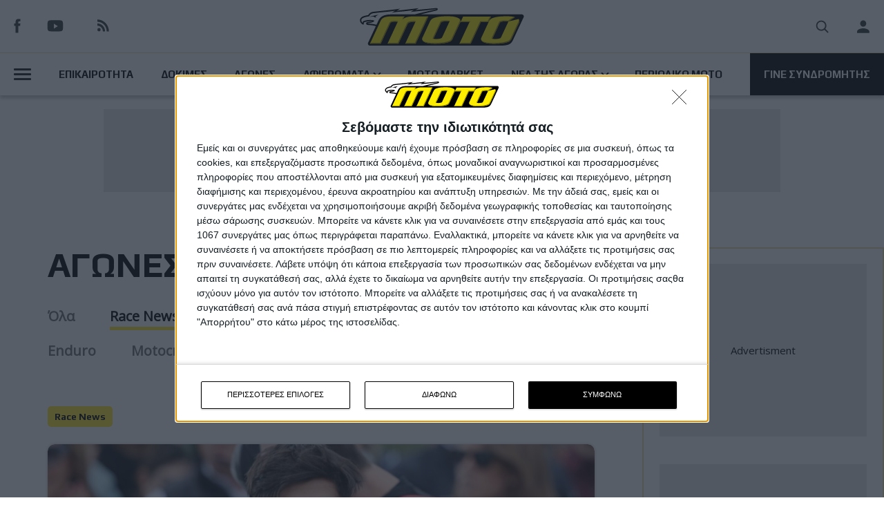

--- FILE ---
content_type: text/html; charset=UTF-8
request_url: https://www.motomag.gr/news/race-news?page=0
body_size: 16728
content:

    <!DOCTYPE html>
  <html lang="el" dir="ltr" prefix="content: http://purl.org/rss/1.0/modules/content/  dc: http://purl.org/dc/terms/  foaf: http://xmlns.com/foaf/0.1/  og: http://ogp.me/ns#  rdfs: http://www.w3.org/2000/01/rdf-schema#  schema: http://schema.org/  sioc: http://rdfs.org/sioc/ns#  sioct: http://rdfs.org/sioc/types#  skos: http://www.w3.org/2004/02/skos/core#  xsd: http://www.w3.org/2001/XMLSchema# ">
    <head>
<!-- InMobi Choice. Consent Manager Tag v3.0 (for TCF 2.2) -->
<script type="text/javascript" async=true>
(function() {
  var host = window.location.hostname;
  var element = document.createElement('script');
  var firstScript = document.getElementsByTagName('script')[0];
  var url = 'https://cmp.inmobi.com'
    .concat('/choice/', '0P6THVnR8BJ03', '/', host, '/choice.js?tag_version=V3');
  var uspTries = 0;
  var uspTriesLimit = 3;
  element.async = true;
  element.type = 'text/javascript';
  element.src = url;

  firstScript.parentNode.insertBefore(element, firstScript);

  function makeStub() {
    var TCF_LOCATOR_NAME = '__tcfapiLocator';
    var queue = [];
    var win = window;
    var cmpFrame;

    function addFrame() {
      var doc = win.document;
      var otherCMP = !!(win.frames[TCF_LOCATOR_NAME]);

      if (!otherCMP) {
        if (doc.body) {
          var iframe = doc.createElement('iframe');

          iframe.style.cssText = 'display:none';
          iframe.name = TCF_LOCATOR_NAME;
          doc.body.appendChild(iframe);
        } else {
          setTimeout(addFrame, 5);
        }
      }
      return !otherCMP;
    }

    function tcfAPIHandler() {
      var gdprApplies;
      var args = arguments;

      if (!args.length) {
        return queue;
      } else if (args[0] === 'setGdprApplies') {
        if (
          args.length > 3 &&
          args[2] === 2 &&
          typeof args[3] === 'boolean'
        ) {
          gdprApplies = args[3];
          if (typeof args[2] === 'function') {
            args[2]('set', true);
          }
        }
      } else if (args[0] === 'ping') {
        var retr = {
          gdprApplies: gdprApplies,
          cmpLoaded: false,
          cmpStatus: 'stub'
        };

        if (typeof args[2] === 'function') {
          args[2](retr);
        }
      } else {
        if(args[0] === 'init' && typeof args[3] === 'object') {
          args[3] = Object.assign(args[3], { tag_version: 'V3' });
        }
        queue.push(args);
      }
    }

    function postMessageEventHandler(event) {
      var msgIsString = typeof event.data === 'string';
      var json = {};

      try {
        if (msgIsString) {
          json = JSON.parse(event.data);
        } else {
          json = event.data;
        }
      } catch (ignore) {}

      var payload = json.__tcfapiCall;

      if (payload) {
        window.__tcfapi(
          payload.command,
          payload.version,
          function(retValue, success) {
            var returnMsg = {
              __tcfapiReturn: {
                returnValue: retValue,
                success: success,
                callId: payload.callId
              }
            };
            if (msgIsString) {
              returnMsg = JSON.stringify(returnMsg);
            }
            if (event && event.source && event.source.postMessage) {
              event.source.postMessage(returnMsg, '*');
            }
          },
          payload.parameter
        );
      }
    }

    while (win) {
      try {
        if (win.frames[TCF_LOCATOR_NAME]) {
          cmpFrame = win;
          break;
        }
      } catch (ignore) {}

      if (win === window.top) {
        break;
      }
      win = win.parent;
    }
    if (!cmpFrame) {
      addFrame();
      win.__tcfapi = tcfAPIHandler;
      win.addEventListener('message', postMessageEventHandler, false);
    }
  };

  makeStub();

  function makeGppStub() {
    const CMP_ID = 10;
    const SUPPORTED_APIS = [
      '2:tcfeuv2',
      '6:uspv1',
      '7:usnatv1',
      '8:usca',
      '9:usvav1',
      '10:uscov1',
      '11:usutv1',
      '12:usctv1'
    ];

    window.__gpp_addFrame = function (n) {
      if (!window.frames[n]) {
        if (document.body) {
          var i = document.createElement("iframe");
          i.style.cssText = "display:none";
          i.name = n;
          document.body.appendChild(i);
        } else {
          window.setTimeout(window.__gpp_addFrame, 10, n);
        }
      }
    };
    window.__gpp_stub = function () {
      var b = arguments;
      __gpp.queue = __gpp.queue || [];
      __gpp.events = __gpp.events || [];

      if (!b.length || (b.length == 1 && b[0] == "queue")) {
        return __gpp.queue;
      }

      if (b.length == 1 && b[0] == "events") {
        return __gpp.events;
      }

      var cmd = b[0];
      var clb = b.length > 1 ? b[1] : null;
      var par = b.length > 2 ? b[2] : null;
      if (cmd === "ping") {
        clb(
          {
            gppVersion: "1.1", // must be “Version.Subversion”, current: “1.1”
            cmpStatus: "stub", // possible values: stub, loading, loaded, error
            cmpDisplayStatus: "hidden", // possible values: hidden, visible, disabled
            signalStatus: "not ready", // possible values: not ready, ready
            supportedAPIs: SUPPORTED_APIS, // list of supported APIs
            cmpId: CMP_ID, // IAB assigned CMP ID, may be 0 during stub/loading
            sectionList: [],
            applicableSections: [-1],
            gppString: "",
            parsedSections: {},
          },
          true
        );
      } else if (cmd === "addEventListener") {
        if (!("lastId" in __gpp)) {
          __gpp.lastId = 0;
        }
        __gpp.lastId++;
        var lnr = __gpp.lastId;
        __gpp.events.push({
          id: lnr,
          callback: clb,
          parameter: par,
        });
        clb(
          {
            eventName: "listenerRegistered",
            listenerId: lnr, // Registered ID of the listener
            data: true, // positive signal
            pingData: {
              gppVersion: "1.1", // must be “Version.Subversion”, current: “1.1”
              cmpStatus: "stub", // possible values: stub, loading, loaded, error
              cmpDisplayStatus: "hidden", // possible values: hidden, visible, disabled
              signalStatus: "not ready", // possible values: not ready, ready
              supportedAPIs: SUPPORTED_APIS, // list of supported APIs
              cmpId: CMP_ID, // list of supported APIs
              sectionList: [],
              applicableSections: [-1],
              gppString: "",
              parsedSections: {},
            },
          },
          true
        );
      } else if (cmd === "removeEventListener") {
        var success = false;
        for (var i = 0; i < __gpp.events.length; i++) {
          if (__gpp.events[i].id == par) {
            __gpp.events.splice(i, 1);
            success = true;
            break;
          }
        }
        clb(
          {
            eventName: "listenerRemoved",
            listenerId: par, // Registered ID of the listener
            data: success, // status info
            pingData: {
              gppVersion: "1.1", // must be “Version.Subversion”, current: “1.1”
              cmpStatus: "stub", // possible values: stub, loading, loaded, error
              cmpDisplayStatus: "hidden", // possible values: hidden, visible, disabled
              signalStatus: "not ready", // possible values: not ready, ready
              supportedAPIs: SUPPORTED_APIS, // list of supported APIs
              cmpId: CMP_ID, // CMP ID
              sectionList: [],
              applicableSections: [-1],
              gppString: "",
              parsedSections: {},
            },
          },
          true
        );
      } else if (cmd === "hasSection") {
        clb(false, true);
      } else if (cmd === "getSection" || cmd === "getField") {
        clb(null, true);
      }
      //queue all other commands
      else {
        __gpp.queue.push([].slice.apply(b));
      }
    };
    window.__gpp_msghandler = function (event) {
      var msgIsString = typeof event.data === "string";
      try {
        var json = msgIsString ? JSON.parse(event.data) : event.data;
      } catch (e) {
        var json = null;
      }
      if (typeof json === "object" && json !== null && "__gppCall" in json) {
        var i = json.__gppCall;
        window.__gpp(
          i.command,
          function (retValue, success) {
            var returnMsg = {
              __gppReturn: {
                returnValue: retValue,
                success: success,
                callId: i.callId,
              },
            };
            event.source.postMessage(msgIsString ? JSON.stringify(returnMsg) : returnMsg, "*");
          },
          "parameter" in i ? i.parameter : null,
          "version" in i ? i.version : "1.1"
        );
      }
    };
    if (!("__gpp" in window) || typeof window.__gpp !== "function") {
      window.__gpp = window.__gpp_stub;
      window.addEventListener("message", window.__gpp_msghandler, false);
      window.__gpp_addFrame("__gppLocator");
    }
  };

  makeGppStub();

  var uspStubFunction = function() {
    var arg = arguments;
    if (typeof window.__uspapi !== uspStubFunction) {
      setTimeout(function() {
        if (typeof window.__uspapi !== 'undefined') {
          window.__uspapi.apply(window.__uspapi, arg);
        }
      }, 500);
    }
  };

  var checkIfUspIsReady = function() {
    uspTries++;
    if (window.__uspapi === uspStubFunction && uspTries < uspTriesLimit) {
      console.warn('USP is not accessible');
    } else {
      clearInterval(uspInterval);
    }
  };

  if (typeof window.__uspapi === 'undefined') {
    window.__uspapi = uspStubFunction;
    var uspInterval = setInterval(checkIfUspIsReady, 6000);
  }
  window.__tcfapi( 'addEventListener', 2, function( tcData,listenerSuccess ) {
    if ( listenerSuccess ) {
      if( tcData.eventStatus === 'tcloaded' || tcData.eventStatus === 'useractioncomplete' ) {
        if ( ! tcData.gdprApplies ) {
          // GDPR DOES NOT APPLY
          // Insert adsbygoogle.js onto the page.
          console.log('0',tcData.vendor.consents[755])
          
        }
        else {

          googletag.pubads().refresh();
          // GDPR DOES APPLY
          // Purpose 1 refers to the storage and/or access of information on a device.
          var hasDeviceStorageAndAccessConsent = tcData.purpose.consents[1] || false;
          console.log('0', hasDeviceStorageAndAccessConsent)
          // Google Requires Consent for Purpose 1
          if (hasDeviceStorageAndAccessConsent) {
            // GLOBAL VENDOR LIST - https://iabeurope.eu/vendor-list-tcf-v2-0/
            // CHECK FOR GOOGLE ADVERTISING PRODUCTS CONSENT. (IAB Vendor ID 755)
            // console.log('0.5')
            // console.log(tcData)
            console.log('0.5',tcData.vendor.consents[755])
            
            


            var hasGoogleAdvertisingProductsConsent = tcData.vendor.consents[755] || false;
            // Check if the user gave Google Advertising Products consent (iab vendor 755)
            if(hasGoogleAdvertisingProductsConsent) {
              // Insert adsbygoogle.js onto the page.
              console.log('1',tcData.vendor.consents[755])
              // googletag.pubads().refresh();
            }
          }
        }
      }
    }
  } );
})();
</script>
<!-- End InMobi Choice. Consent Manager Tag v3.0 (for TCF 2.2) -->
        
      <meta charset="utf-8" />
<noscript><style>form.antibot * :not(.antibot-message) { display: none !important; }</style>
</noscript><meta property="fb:app_id" content="" />
<script async src="https://www.googletagmanager.com/gtag/js?id=G-QCGJZGKMMG"></script>
<script>window.dataLayer = window.dataLayer || [];function gtag(){dataLayer.push(arguments)};gtag("js", new Date());gtag("set", "developer_id.dMDhkMT", true);gtag("config", "G-QCGJZGKMMG", {"groups":"default","page_placeholder":"PLACEHOLDER_page_location"});</script>
<link rel="canonical" href="https://www.motomag.gr/news/race-news" />
<meta property="og:site_name" content="MOTOMAG" />
<meta property="og:url" content="https://www.motomag.gr/news/race-news" />
<meta property="og:title" content="Race News" />
<meta property="og:image" content="https://www.motomag.gr/themes/custom/motomag/images/opengraph/opengraph.png" />
<script>!function(f,b,e,v,n,t,s) {if(f.fbq)return;n=f.fbq=function(){n.callMethod? n.callMethod.apply(n,arguments):n.queue.push(arguments)}; if(!f._fbq)f._fbq=n;n.push=n;n.loaded=!0;n.version='2.0'; n.queue=[];t=b.createElement(e);t.async=!0; t.src=v;s=b.getElementsByTagName(e)[0]; s.parentNode.insertBefore(t,s)}(window, document,'script', 'https://connect.facebook.net/en_US/fbevents.js'); fbq('init', '229579741393065'); fbq('track', 'PageView');fbq("track", "ViewContent", {"content_name":"Race News","content_type":"categories","content_ids":["2457"]});</script>
<noscript><img height="1" width="1" style="display:none" src="https://www.facebook.com/tr?id=229579741393065&ev=PageView&noscript=1"/></noscript><meta name="Generator" content="Drupal 9 (https://www.drupal.org)" />
<meta name="MobileOptimized" content="width" />
<meta name="HandheldFriendly" content="true" />
<meta name="viewport" content="width=device-width, initial-scale=1.0" />
<script type="text/javascript">
// Initialize the google variables.
var googletag = googletag || {};
googletag.cmd = googletag.cmd || [];
// Add a place to store the slot name variable.
googletag.slots = googletag.slots || {};
(function() {
  var useSSL = "https:" == document.location.protocol;
  var src = (useSSL ? 'https:' : 'http:') + '//www.googletagservices.com/tag/js/gpt.js';
  document.write('<scr' + 'ipt src="' + src + '"></scr' + 'ipt>');
})();
</script>
<script type="text/javascript">
  
  googletag.slots["motomag_stili_d"] = googletag.defineSlot("/119069606/motomag_stili_D", [300, 250], "js-dfp-tag-motomag_stili_d")

    .addService(googletag.pubads())

  
  
  
      ;
</script>
<script type="text/javascript">
  
  googletag.slots["motomag_stili_c"] = googletag.defineSlot("/119069606/motomag_stili_C", [300, 250], "js-dfp-tag-motomag_stili_c")

    .addService(googletag.pubads())

  
  
  
      ;
</script>
<script type="text/javascript">
  
  googletag.slots["motomag_stili_b"] = googletag.defineSlot("/119069606/motomag_stili_B", [300, 250], "js-dfp-tag-motomag_stili_b")

    .addService(googletag.pubads())

  
  
  
      ;
</script>
<script type="text/javascript">
  
  googletag.slots["motomag_stili_a"] = googletag.defineSlot("/119069606/motomag_stili_A", [300, 250], "js-dfp-tag-motomag_stili_a")

    .addService(googletag.pubads())

  
  
  
      ;
</script>
<script type="text/javascript">
  
  googletag.slots["skin_full_background"] = googletag.defineSlot("/119069606/SKIN_Full_Background", [1906, 1080], "js-dfp-tag-skin_full_background")

    .addService(googletag.pubads())

  
  
  
      ;
</script>
<script type="text/javascript">
  
  googletag.slots["motomag_article_980_120"] = googletag.defineSlot("/119069606/motomag_article_980_120", [980, 120], "js-dfp-tag-motomag_article_980_120")

    .addService(googletag.pubads())

  
  
  
      ;
</script>
<script type="text/javascript">
googletag.cmd.push(function() {
      googletag.pubads().enableAsyncRendering();
        googletag.pubads().enableSingleRequest();
          googletag.pubads().disableInitialLoad();
    });
googletag.enableServices();
</script>
<link rel="icon" href="/sites/default/files/motomag.ico" type="image/vnd.microsoft.icon" />
<script>window.a2a_config=window.a2a_config||{};a2a_config.callbacks=[];a2a_config.overlays=[];a2a_config.templates={};a2a_config.icon_color = "transparent, #000000";</script>

      <title>Race News | MOTOMAG</title>
      <link rel="stylesheet" media="all" href="/sites/default/files/css/css_c5EEao8QyT_UpwtCNBDm0BzNl_1X09z2ttaAD1hsgMk.css" />
<link rel="stylesheet" media="all" href="/sites/default/files/css/css_WNOD64jVh_t497vHojKumvp6fd-3ekGHswOImKDtTkA.css" />
<link rel="stylesheet" media="all" href="/sites/default/files/css/css_sLLmd0s6QhwPwmho3zwsYfJo6rLLk2EY9JKrF6LuOVU.css" />
<link rel="stylesheet" media="all" href="/sites/default/files/css/css_2xq5B8SWz8y355eeIllzycwRO1O4uFE4ocJAAzbrcog.css" />

        
    </head>
    <body class="path-taxonomy">


    <a href="#main-content" class="visually-hidden focusable skip-link">
    Παράκαμψη προς το κυρίως περιεχόμενο
  </a>
  
    <div class="dialog-off-canvas-main-canvas" data-off-canvas-main-canvas>
            
    
  
  <div class="layout-container">
            <header role="banner">
      
      <div class="container-fixed">
        <div class="region-header-wrapper">
            <div class="region region-header">
    <div id="block-socialmedia" class="block block-block-content block-block-content3165aeaa-6295-4190-886d-fa2ebb5d43eb">
  
    
      
            <div class="clearfix text-formatted field field--name-body field--type-text-with-summary field--label-hidden field__item"><a href="https://www.facebook.com/pages/%CE%9Coto-Magazine-Greece/159073110847498" class="social-media facebook facebook--black" target="_blank"></a>
<a href="https://www.youtube.com/user/MOTOMAGGR" class="social-media youtube youtube--black" target="_blank"></a>
<a href="/rss.xml" class="social-media rss rss--black" target="_blank"></a>
</div>
      
  </div>
<div id="block-motomag-site-branding" class="block block-system block-system-branding-block">
  
    
        <a href="/" rel="home" class="site-logo">
      <img width="245" height="84" src="/themes/custom/motomag/motomag_logo.svg" alt="Αρχική" />
    </a>
        <div class="site-name">
      <a href="/" rel="home">MOTOMAG</a>
    </div>
    </div>
<nav role="navigation" aria-labelledby="block-motomag-account-menu-menu" id="block-motomag-account-menu" class="block block-menu navigation menu--account">
            
  <h2 class="visually-hidden" id="block-motomag-account-menu-menu">User account menu</h2>
  

            
                          <ul class="menu">
                      
                <li class="menu-item">
                      <a href="/search" class="search icon-button search-button" data-drupal-link-system-path="search">Search</a>    
                              </li>
                
                <li class="menu-item">
                      <a href="/user/login" data-drupal-link-system-path="user/login">Είσοδος</a>    
                              </li>
            </ul>
      
  
    
  </nav>

  </div>

        </div>
          <div class="region region-post-header">
    <nav role="navigation" aria-labelledby="block-mainmenu-menu" id="block-mainmenu" class="block block-menu navigation menu--main-menu">
            
  <h2 class="visually-hidden" id="block-mainmenu-menu">Main Menu</h2>
  

            
                          <ul class="menu">
                      
                <li class="button-burger-wrapper menu-item menu-item--expanded">
                
            <button class="button button--burger" title="Triggers the secondary menu visibillity." type="button" arial-label="Open Menu">      
              <span class="burger-line"></span>
              <span class="burger-line"></span>
              <span class="burger-line"></span>                 
            </button>                    
                                  <ul class="menu">
                      
                <li class="menu-item">
                      <a href="/news/diagonismoi-toy-periodikoy" data-drupal-link-system-path="taxonomy/term/2470">Διαγωνισμοί</a>    
                              </li>
                
                <li class="menu-item">
                      <a href="/news/leshes" data-drupal-link-system-path="taxonomy/term/2453">Λέσχες</a>    
                              </li>
                
                <li class="menu-item">
                      <a href="/gallery" data-drupal-link-system-path="gallery">Gallery</a>    
                              </li>
                
                <li class="menu-item">
                      <a href="/moto-market" data-drupal-link-system-path="moto-market">Moto Market</a>    
                              </li>
                
                <li class="menu-item">
                      <a href="/news/moto-tv" data-drupal-link-system-path="taxonomy/term/2448">Moto TV</a>    
                              </li>
            </ul>
      
            
                  </li>
                
                <li class="menu-item">
                      <a href="/news/epikairotita" data-drupal-link-system-path="taxonomy/term/2445">ΕΠΙΚΑΙΡΟΤΗΤΑ</a>    
                              </li>
                
                <li class="menu-item">
                      <a href="/news/dokimes-moto" data-drupal-link-system-path="taxonomy/term/2459">ΔΟΚΙΜΕΣ</a>    
                              </li>
                
                <li class="menu-item">
                      <a href="/taxonomy/term/2618" data-drupal-link-system-path="taxonomy/term/2618">ΑΓΩΝΕΣ</a>    
                              </li>
                
                <li class="menu-item menu-item--expanded">
                      <a href="/news/afieromata" data-drupal-link-system-path="taxonomy/term/2471">ΑΦΙΕΡΩΜΑΤΑ</a>    
                                                <ul class="menu">
                      
                <li class="menu-item">
                      <a href="/news/editorial" data-drupal-link-system-path="taxonomy/term/2456">Editorial</a>    
                              </li>
                
                <li class="menu-item">
                      <a href="/news/sto-stoma-toy-lykoy" data-drupal-link-system-path="taxonomy/term/2447">Στο Στόμα Του Λύκου</a>    
                              </li>
                
                <li class="menu-item">
                      <a href="/news/apopseis" data-drupal-link-system-path="taxonomy/term/2475">Απόψεις</a>    
                              </li>
                
                <li class="menu-item">
                      <a href="/news/istorika-arthra" data-drupal-link-system-path="taxonomy/term/2467">Ιστορικά Άρθρα</a>    
                              </li>
                
                <li class="menu-item">
                      <a href="/taxonomy/term/2620" data-drupal-link-system-path="taxonomy/term/2620">Τεχνικά</a>    
                              </li>
            </ul>
      
                              </li>
                
                <li class="menu-item">
                      <a href="/moto-market" data-drupal-link-system-path="moto-market">MOTO MARKET</a>    
                              </li>
                
                <li class="menu-item menu-item--expanded">
                      <a href="/market-news/term/nea-tis-agoras" data-drupal-link-system-path="taxonomy/term/2624">ΝΕΑ ΤΗΣ ΑΓΟΡΑΣ</a>    
                                                <ul class="menu">
                      
                <li class="menu-item">
                      <a href="/market-news/term/motosykletes" data-drupal-link-system-path="taxonomy/term/1391">Μοτοσυκλέτες</a>    
                              </li>
                
                <li class="menu-item">
                      <a href="/market-news/term/antallaktika-exartimata" data-drupal-link-system-path="taxonomy/term/1394">Ανταλλακτικά</a>    
                              </li>
                
                <li class="menu-item">
                      <a href="/market-news/term/axesoyar-anabati" data-drupal-link-system-path="taxonomy/term/1393">Αξεσουάρ Αναβάτη</a>    
                              </li>
                
                <li class="menu-item">
                      <a href="/market-news/term/axesoyar-moto" data-drupal-link-system-path="taxonomy/term/1392">Αξεσουάρ ΜΟΤΟ</a>    
                              </li>
                
                <li class="menu-item">
                      <a href="/market-news/term/peripoiisi-syntirisi" data-drupal-link-system-path="taxonomy/term/1395">Συντήρηση</a>    
                              </li>
                
                <li class="menu-item">
                      <a href="/market-news/term/ypiresies" data-drupal-link-system-path="taxonomy/term/1396">Υπηρεσίες</a>    
                              </li>
            </ul>
      
                              </li>
                
                <li class="menu-item">
                      <a href="/issues" data-drupal-link-system-path="issues">ΠΕΡΙΟΔΙΚΟ ΜΟΤΟ</a>    
                              </li>
                
                <li class="menu-item">
                      <a href="/gine-syndromitis-sto-moto-0" class="button button--black" data-drupal-link-system-path="node/15651">ΓΙΝΕ ΣΥΝΔΡΟΜΗΤΗΣ</a>    
                              </li>
            </ul>
      
  
    
  </nav>

  </div>

      </div>
    </header>
  
    
    
    
      <div class="region region-featured">
    <div class="adbox-980-120">
  <div id="block-dfptagmotomag-article-980-120" class="block block-dfp block-dfp-ad43f298e9-489e-4175-aeb8-40959d80c9ed">
    
          
            <div id="js-dfp-tag-motomag_article_980_120">
        <script type="text/javascript">
        googletag.cmd.push(function() {
            googletag.display('js-dfp-tag-motomag_article_980_120');
        });
    </script>
</div>

      </div>
</div>
  </div>

  
    
  
    
  

    <div class="fp-wrapper">
      <div id="skin-bg" class="skin-bg-generic">
        <div class="ad"> <div id="block-dfptagskin-full-background" class="block block-dfp block-dfp-adde3d361b-7de9-4327-a1a9-1d0bdada5f66">
  
    
      <div id="js-dfp-tag-skin_full_background">
        <script type="text/javascript">
        googletag.cmd.push(function() {
            googletag.display('js-dfp-tag-skin_full_background');
        });
    </script>
</div>

  </div>
 
        </div>
      </div>
      <div class="full-page-container full-page-ad-container">
      <main role="main">                    
        <a id="main-content" tabindex="-1"></a>      
        <div class="layout-content">    
              <div class="region region-content">
    <div data-drupal-messages-fallback class="hidden"></div>
<div class="views-element-container">
<div class="taxonomy-container">
    <div class="taxonomy-content">
        <div  class="node__content">
            <div  class="js-view-dom-id-1bec74b2d7c1c4d534ec57e9eca023c3a6631faff4f061708678ba248eddc018 splide__track taxonomy-page-view">
                
                
                
                                    <h2 class="categories--title">
                        ΑΓΩΝΕΣ
                    </h2>
                                                                            <ul class="menu-term_children">
                            <li>
                                <a class="text--20 text--700 text--play child-term" href=/taxonomy/term/2618>Όλα</a>
                            </li>
                                                                                                <li class="active_link">
                                        <a class="text--20 text--700 text--play child-term" href=/news/race-news>Race News</a>
                                    </li>
                                                                                                                                <li>
                                        <a class="text--20 text--700 text--play child-term" href=/news/world-superbike>World Superbike</a>
                                    </li>
                                                                                                                                <li>
                                        <a class="text--20 text--700 text--play child-term" href=/news/elliniki-tahytita>Ελληνική Ταχύτητα</a>
                                    </li>
                                                                                                                                <li>
                                        <a class="text--20 text--700 text--play child-term" href=/news/enduro>Enduro</a>
                                    </li>
                                                                                                                                <li>
                                        <a class="text--20 text--700 text--play child-term" href=/news/motocross>Motocross</a>
                                    </li>
                                                                                                                                <li>
                                        <a class="text--20 text--700 text--play child-term" href=/news/ypoloipa-protathlimata>Υπόλοιπα πρωταθλήματα</a>
                                    </li>
                                                                                    </ul>
                                                                    
                
                                                                    <div class="views-row">
                                
<article  data-history-node-id="27034" role="article" about="/news/race-news/motogp-o-jorge-martin-paei-stin-yamaha-2027" typeof="schema:Article" class="node node--type-article node--promoted node--view-mode-teaser-extra-large card card-teaser">
  <div  class="node__content">
    <div class="card-col">
      <div class="category_date flex card-row flex--align-center">
                <div class="flex flex--align-center card-row--left">
          <div class="field field--name-field-category category-box">
            <a href="/news/race-news" hreflang="el">Race News</a>
          </div>
                  </div>
        <div class="flex flex--align-center ">
          <div class="field field--name-field-date text--14">
  29/1/2026
</div>          <div class="comments"></div>
        </div>
      </div>
      <div class="card-row hero-categories--image">
        <a href="/news/race-news/motogp-o-jorge-martin-paei-stin-yamaha-2027" aria-label="MotoGP: Ο Jorge Martin πάει στην Yamaha το 2027">
          
            <div class="field field--name-field-entity-media field--type-entity-reference field--label-hidden field__item">      
  <img src="/sites/default/files/styles/article_teaser_extra_large/public/2026-01/jorge-martin.jpg?h=be125e3c&amp;itok=W7m0SWnk" width="956" height="480" alt="jorge" loading="lazy" typeof="foaf:Image" class="image-style-article-teaser-extra-large"/>
  

</div>
      
        </a>
      </div>
      <div class="card-row teaser--body">
        <h4 class="text--32 text--black text-play" >
          <a href="/news/race-news/motogp-o-jorge-martin-paei-stin-yamaha-2027" rel="bookmark"><span property="schema:name" class="field field--name-title field--type-string field--label-hidden">MotoGP: Ο Jorge Martin πάει στην Yamaha το 2027</span>
</a>
        </h4>
        <div class="field field--name-field-body">
                                
                      Είναι δεδομένο πως ο Jorge Martin ήθελε να φύγει από την Aprilia από την περσινή χρονιά, όταν κυκλοφόρησε η πληροφορία πως έψαχνε τρόπο για να λύσει την συνεργασία τους, χωρίς τελικά να τα καταφέρει. ...
                  </div>
      </div>
    </div>
  </div>
</article>

                            </div>
                                                                                                <div class="views-row">
                                

<article  data-history-node-id="27028" role="article" about="/news/race-news/motogp-2026-shakedown-test-imera-1i-tahytera-ta-aderfia-espargaro-4os-o-toprak" typeof="schema:Article" class="node node--type-article node--promoted node--view-mode-teaser-no-image card card-teaser">
  <div  class="node__content">
    <div class="card-col">
      <div class="category_date flex card-row flex--align-center">
        <div class="flex flex--align-center card-row--left">
          <div class="field field--name-field-category category-box">
            <a href="/news/race-news" hreflang="el">Race News</a>
          </div>
                  </div>
        <div class="flex flex--align-center card-row--right">
          <div class="field field--name-field-date text--14">
  29/1/2026
</div>          <div class="comments"></div>
        </div>
      </div>
      <div class="card-row">
        
      </div>
      <div class="card-row teaser--body">
        <h4 class="text--28 text--black text-play" >
          <a href="/news/race-news/motogp-2026-shakedown-test-imera-1i-tahytera-ta-aderfia-espargaro-4os-o-toprak" rel="bookmark"><span property="schema:name" class="field field--name-title field--type-string field--label-hidden">MotoGP 2026, Shakedown Test, ημέρα 1η: Ταχύτερα τα αδέρφια Espargaro, 4ος ο Toprak</span>
</a>
        </h4>
        <div class="field field--name-field-body">
                      
                      Πριν από λίγο ολοκληρώθηκε η πρώτη ημέρα από τις τρεις συνολικά του Shakedown Test που διεξάγεται στ...
                  </div>
      </div>
    </div>
  </div>
</article>

                            </div>
                                                                                                <div class="views-row">
                                

<article  data-history-node-id="27025" role="article" about="/news/race-news/motogp-o-fabio-quartararo-sti-honda-2027" typeof="schema:Article" class="node node--type-article node--promoted node--view-mode-teaser-no-image card card-teaser">
  <div  class="node__content">
    <div class="card-col">
      <div class="category_date flex card-row flex--align-center">
        <div class="flex flex--align-center card-row--left">
          <div class="field field--name-field-category category-box">
            <a href="/news/race-news" hreflang="el">Race News</a>
          </div>
                  </div>
        <div class="flex flex--align-center card-row--right">
          <div class="field field--name-field-date text--14">
  29/1/2026
</div>          <div class="comments"></div>
        </div>
      </div>
      <div class="card-row">
        
      </div>
      <div class="card-row teaser--body">
        <h4 class="text--28 text--black text-play" >
          <a href="/news/race-news/motogp-o-fabio-quartararo-sti-honda-2027" rel="bookmark"><span property="schema:name" class="field field--name-title field--type-string field--label-hidden">MotoGP: Ο Fabio Quartararo στη Honda το 2027</span>
</a>
        </h4>
        <div class="field field--name-field-body">
                      
                      Σύμφωνα με αποκλειστικές πληροφορίες του motorsport.com, ο Fabio Quartararo θα αποχωρήσει από τη&amp;nbs...
                  </div>
      </div>
    </div>
  </div>
</article>

                            </div>
                                                                                                <div class="views-row">
                                

<article  data-history-node-id="27011" role="article" about="/news/race-news/jorge-martin-hanei-kai-ta-dyo-test-tis-sepang-anarronontas-apo-heiroyrgeia" typeof="schema:Article" class="node node--type-article node--promoted node--view-mode-teaser-medium-simple card card-teaser">
  <div  class="node__content">
    <div class="teaser-view flex card-row">
              <div class="card-row card-row--left">
          
            <div class="field field--name-field-entity-media field--type-entity-reference field--label-hidden field__item">  <a href="/news/race-news/jorge-martin-hanei-kai-ta-dyo-test-tis-sepang-anarronontas-apo-heiroyrgeia" hreflang="el">    
  <img src="/sites/default/files/styles/article_teaser_medium_simple/public/2026-01/martin-00001.jpg?h=2d44e782&amp;itok=KUaI2I6g" width="400" height="232" alt="Jorge Martin" loading="lazy" typeof="foaf:Image" class="image-style-article-teaser-medium-simple"/>
  
</a>
</div>
      
        </div>
            <div class="flex card-col card-row--right">
        <div class="category_date flex flex--align-center card-row">
          <div class="field field--name-field-category category-box">
            <a href="/news/race-news" hreflang="el">Race News</a>
          </div>
          <div class="field field--name-field-date text--14">
  28/1/2026
</div>        </div>
        <div class="card-row">
          <h4 class="teaser--title" >
            <a href="/news/race-news/jorge-martin-hanei-kai-ta-dyo-test-tis-sepang-anarronontas-apo-heiroyrgeia" rel="bookmark"><span property="schema:name" class="field field--name-title field--type-string field--label-hidden">Jorge Martin - Χάνει και τα δυο τεστ της Sepang αναρρώνοντας από χειρουργεία</span>
</a>
          </h4>
          <div class="field field--name-field-body">
                        
                          Η Aprilia Racing επιβεβαίωσε ότι ο Jorge Martin δεν θα συμμετάσχει στις δοκιμές της Sepang, με τον δ...
                      </div>
        </div>
      </div>
    </div>
  </div>
</article>

                            </div>
                                                                                                <div class="views-row">
                                

<article  data-history-node-id="27013" role="article" about="/news/race-news/motogp-i-estrella-galicia-00-kyrios-horigos-stin-brazilia" typeof="schema:Article" class="node node--type-article node--promoted node--view-mode-teaser-medium-simple card card-teaser">
  <div  class="node__content">
    <div class="teaser-view flex card-row">
              <div class="card-row card-row--left">
          
            <div class="field field--name-field-entity-media field--type-entity-reference field--label-hidden field__item">  <a href="/news/race-news/motogp-i-estrella-galicia-00-kyrios-horigos-stin-brazilia" hreflang="el">    
  <img src="/sites/default/files/styles/article_teaser_medium_simple/public/2026-01/main_25.jpg?h=24a3fa1b&amp;itok=QUkew7XC" width="400" height="232" alt="Brazil GP Galicia Sponsor" loading="lazy" typeof="foaf:Image" class="image-style-article-teaser-medium-simple"/>
  
</a>
</div>
      
        </div>
            <div class="flex card-col card-row--right">
        <div class="category_date flex flex--align-center card-row">
          <div class="field field--name-field-category category-box">
            <a href="/news/race-news" hreflang="el">Race News</a>
          </div>
          <div class="field field--name-field-date text--14">
  28/1/2026
</div>        </div>
        <div class="card-row">
          <h4 class="teaser--title" >
            <a href="/news/race-news/motogp-i-estrella-galicia-00-kyrios-horigos-stin-brazilia" rel="bookmark"><span property="schema:name" class="field field--name-title field--type-string field--label-hidden">MotoGP: Η Estrella Galicia 0,0 κύριος χορηγός στην Βραζιλία</span>
</a>
          </h4>
          <div class="field field--name-field-body">
                        
                          Η επίσημη μπίρα του MotoGP, Estrella Galicia 0,0, γίνεται χορηγός τίτλου στο βραζιλιάνικο Grand Prix...
                      </div>
        </div>
      </div>
    </div>
  </div>
</article>

                            </div>
                                                                                                <div class="views-row">
                                

<article  data-history-node-id="27009" role="article" about="/news/race-news/worldsbk-2026-anartithike-i-omada-toy-gianni-peristera-me-aprilia-rs-660-factory-i" typeof="schema:Article" class="node node--type-article node--promoted node--view-mode-teaser-medium-simple card card-teaser">
  <div  class="node__content">
    <div class="teaser-view flex card-row">
              <div class="card-row card-row--left">
          
            <div class="field field--name-field-entity-media field--type-entity-reference field--label-hidden field__item">  <a href="/news/race-news/worldsbk-2026-anartithike-i-omada-toy-gianni-peristera-me-aprilia-rs-660-factory-i" hreflang="el">    
  <img src="/sites/default/files/styles/article_teaser_medium_simple/public/2026-01/Peristeras_MMR_1600x850_2026_01_28.jpg?h=08bb1250&amp;itok=BjweeZ7f" width="400" height="232" alt="Peristeras" loading="lazy" typeof="foaf:Image" class="image-style-article-teaser-medium-simple"/>
  
</a>
</div>
      
        </div>
            <div class="flex card-col card-row--right">
        <div class="category_date flex flex--align-center card-row">
          <div class="field field--name-field-category category-box">
            <a href="/news/race-news" hreflang="el">Race News</a>
          </div>
          <div class="field field--name-field-date text--14">
  28/1/2026
</div>        </div>
        <div class="card-row">
          <h4 class="teaser--title" >
            <a href="/news/race-news/worldsbk-2026-anartithike-i-omada-toy-gianni-peristera-me-aprilia-rs-660-factory-i" rel="bookmark"><span property="schema:name" class="field field--name-title field--type-string field--label-hidden">WorldSBK 2026: Αναρτήθηκε η ομάδα του Γιάννη Περιστερά! Με Aprilia RS 660 Factory η ελληνική συμμετοχή στο Παγκόσμιο!</span>
</a>
          </h4>
          <div class="field field--name-field-body">
                        
                          Ο 21χρονος Γιάννης Περιστεράς θα συμμετέχει το 2026 στη νέα κατηγορία World Sportbike (WSPB) που είν...
                      </div>
        </div>
      </div>
    </div>
  </div>
</article>

                            </div>
                                                                                                <div class="views-row">
                                

<article  data-history-node-id="26999" role="article" about="/news/race-news/motogp-2026-epibebaiothike-plires-programma-dokimon" typeof="schema:Article" class="node node--type-article node--promoted node--view-mode-teaser-medium-simple card card-teaser">
  <div  class="node__content">
    <div class="teaser-view flex card-row">
              <div class="card-row card-row--left">
          
            <div class="field field--name-field-entity-media field--type-entity-reference field--label-hidden field__item">  <a href="/news/race-news/motogp-2026-epibebaiothike-plires-programma-dokimon" hreflang="el">    
  <img src="/sites/default/files/styles/article_teaser_medium_simple/public/2026-01/silverstone_motogp_programme.jpg?h=d3cf812a&amp;itok=d9LjmrAm" width="400" height="232" alt="MotoGP Test Calendar" loading="lazy" typeof="foaf:Image" class="image-style-article-teaser-medium-simple"/>
  
</a>
</div>
      
        </div>
            <div class="flex card-col card-row--right">
        <div class="category_date flex flex--align-center card-row">
          <div class="field field--name-field-category category-box">
            <a href="/news/race-news" hreflang="el">Race News</a>
          </div>
          <div class="field field--name-field-date text--14">
  27/1/2026
</div>        </div>
        <div class="card-row">
          <h4 class="teaser--title" >
            <a href="/news/race-news/motogp-2026-epibebaiothike-plires-programma-dokimon" rel="bookmark"><span property="schema:name" class="field field--name-title field--type-string field--label-hidden">MotoGP 2026: Επιβεβαιώθηκε το πλήρες πρόγραμμα δοκιμών </span>
</a>
          </h4>
          <div class="field field--name-field-body">
                        
                          Το MotoGP αποκάλυψε το πλήρες ημερολόγιο δοκιμών για το 2026, με την προετοιμασία να ξεκινά επίσημα ...
                      </div>
        </div>
      </div>
    </div>
  </div>
</article>

                            </div>
                                                                                                <div class="views-row">
                                

<article  data-history-node-id="26998" role="article" about="/news/race-news/proponisi-vr46-academy-stin-mandalika-apo-4-diaforetikes-motogp-omades-i-synthesi" typeof="schema:Article" class="node node--type-article node--promoted node--view-mode-teaser-medium-simple card card-teaser">
  <div  class="node__content">
    <div class="teaser-view flex card-row">
              <div class="card-row card-row--left">
          
            <div class="field field--name-field-entity-media field--type-entity-reference field--label-hidden field__item">  <a href="/news/race-news/proponisi-vr46-academy-stin-mandalika-apo-4-diaforetikes-motogp-omades-i-synthesi" hreflang="el">    
  <img src="/sites/default/files/styles/article_teaser_medium_simple/public/2026-01/main_24.jpg?h=0d1b392b&amp;itok=JWxUuqhh" width="400" height="232" alt="VR46 Academy" loading="lazy" typeof="foaf:Image" class="image-style-article-teaser-medium-simple"/>
  
</a>
</div>
      
        </div>
            <div class="flex card-col card-row--right">
        <div class="category_date flex flex--align-center card-row">
          <div class="field field--name-field-category category-box">
            <a href="/news/race-news" hreflang="el">Race News</a>
          </div>
          <div class="field field--name-field-date text--14">
  27/1/2026
</div>        </div>
        <div class="card-row">
          <h4 class="teaser--title" >
            <a href="/news/race-news/proponisi-vr46-academy-stin-mandalika-apo-4-diaforetikes-motogp-omades-i-synthesi" rel="bookmark"><span property="schema:name" class="field field--name-title field--type-string field--label-hidden">Προπόνηση VR46 Academy στην Mandalika: Από 4 διαφορετικές MotoGP ομάδες η σύνθεση της Rossoπαρέας</span>
</a>
          </h4>
          <div class="field field--name-field-body">
                        
                          Οι αναβάτες της VR46 Riders Academy ταξίδεψαν στη Mandalika για διήμερη προπόνηση με superbike, λίγε...
                      </div>
        </div>
      </div>
    </div>
  </div>
</article>

                            </div>
                                                                                                <div class="views-row">
                                

<article  data-history-node-id="26990" role="article" about="/news/race-news/motogp-cfmoto-kai-aspar-mazi-eos-2031-me-blemma-sti-megali-katigoria" typeof="schema:Article" class="node node--type-article node--promoted node--view-mode-teaser-medium-simple card card-teaser">
  <div  class="node__content">
    <div class="teaser-view flex card-row">
              <div class="card-row card-row--left">
          
            <div class="field field--name-field-entity-media field--type-entity-reference field--label-hidden field__item">  <a href="/news/race-news/motogp-cfmoto-kai-aspar-mazi-eos-2031-me-blemma-sti-megali-katigoria" hreflang="el">    
  <img src="/sites/default/files/styles/article_teaser_medium_simple/public/2026-01/main_21.jpg?h=cf20b6c9&amp;itok=RGp4For6" width="400" height="232" alt="CFMOTO with Aspar till 2031" loading="lazy" typeof="foaf:Image" class="image-style-article-teaser-medium-simple"/>
  
</a>
</div>
      
        </div>
            <div class="flex card-col card-row--right">
        <div class="category_date flex flex--align-center card-row">
          <div class="field field--name-field-category category-box">
            <a href="/news/race-news" hreflang="el">Race News</a>
          </div>
          <div class="field field--name-field-date text--14">
  27/1/2026
</div>        </div>
        <div class="card-row">
          <h4 class="teaser--title" >
            <a href="/news/race-news/motogp-cfmoto-kai-aspar-mazi-eos-2031-me-blemma-sti-megali-katigoria" rel="bookmark"><span property="schema:name" class="field field--name-title field--type-string field--label-hidden">MotoGP: CFMOTO και Aspar μαζί έως το 2031 με το βλέμμα στη μεγάλη κατηγορία</span>
</a>
          </h4>
          <div class="field field--name-field-body">
                        
                          Η κινέζικη εταιρεία ανανεώνει την πετυχημένη συνεργασία της με την ομάδα Aspar σε Moto2 και Moto3 έω...
                      </div>
        </div>
      </div>
    </div>
  </div>
</article>

                            </div>
                                                                                                <div class="views-row">
                                

<article  data-history-node-id="26988" role="article" about="/news/race-news/red-bull-ktm-motogp-2026-factory-team-kai-tech3-sto-kynigi-toy-titloy-video" typeof="schema:Article" class="node node--type-article node--promoted node--view-mode-teaser-medium-simple card card-teaser">
  <div  class="node__content">
    <div class="teaser-view flex card-row">
              <div class="card-row card-row--left">
          
            <div class="field field--name-field-entity-media field--type-entity-reference field--label-hidden field__item">  <a href="/news/race-news/red-bull-ktm-motogp-2026-factory-team-kai-tech3-sto-kynigi-toy-titloy-video" hreflang="el">    
  <img src="/sites/default/files/styles/article_teaser_medium_simple/public/2026-01/2026%20MotoGP%20Red%20Bull%20KTM%20Team%20launch%20photoshoot%20images-3.jpg?h=ce3d5031&amp;itok=w9wmUpJ2" width="400" height="232" alt="KTM MotoGP Teams 2026" loading="lazy" typeof="foaf:Image" class="image-style-article-teaser-medium-simple"/>
  
</a>
</div>
      
        </div>
            <div class="flex card-col card-row--right">
        <div class="category_date flex flex--align-center card-row">
          <div class="field field--name-field-category category-box">
            <a href="/news/race-news" hreflang="el">Race News</a>
          </div>
          <div class="field field--name-field-date text--14">
  27/1/2026
</div>        </div>
        <div class="card-row">
          <h4 class="teaser--title" >
            <a href="/news/race-news/red-bull-ktm-motogp-2026-factory-team-kai-tech3-sto-kynigi-toy-titloy-video" rel="bookmark"><span property="schema:name" class="field field--name-title field--type-string field--label-hidden">Red Bull KTM MotoGP 2026 - Factory Team και Tech3 στο κυνήγι του τίτλου [VIDEO]</span>
</a>
          </h4>
          <div class="field field--name-field-body">
                        
                          Η Red Bull KTM παρουσίασε τις μοτοσυκλέτες, τα χρώματα και τους συνεργάτες της για τη σεζόν MotoGP 2...
                      </div>
        </div>
      </div>
    </div>
  </div>
</article>

                            </div>
                                                                                                <div class="views-row">
                                

<article  data-history-node-id="26979" role="article" about="/news/race-news/motogp-fermin-aldeguer-kai-jorge-martin-den-tha-symmetashoyn-stis-dokimes-tis-sepang" typeof="schema:Article" class="node node--type-article node--promoted node--view-mode-teaser-medium-simple card card-teaser">
  <div  class="node__content">
    <div class="teaser-view flex card-row">
              <div class="card-row card-row--left">
          
            <div class="field field--name-field-entity-media field--type-entity-reference field--label-hidden field__item">  <a href="/news/race-news/motogp-fermin-aldeguer-kai-jorge-martin-den-tha-symmetashoyn-stis-dokimes-tis-sepang" hreflang="el">    
  <img src="/sites/default/files/styles/article_teaser_medium_simple/public/2026-01/riders.jpeg?h=6ce54b9a&amp;itok=75SgcMkA" width="400" height="232" alt="MotoGP" loading="lazy" typeof="foaf:Image" class="image-style-article-teaser-medium-simple"/>
  
</a>
</div>
      
        </div>
            <div class="flex card-col card-row--right">
        <div class="category_date flex flex--align-center card-row">
          <div class="field field--name-field-category category-box">
            <a href="/news/race-news" hreflang="el">Race News</a>
          </div>
          <div class="field field--name-field-date text--14">
  26/1/2026
</div>        </div>
        <div class="card-row">
          <h4 class="teaser--title" >
            <a href="/news/race-news/motogp-fermin-aldeguer-kai-jorge-martin-den-tha-symmetashoyn-stis-dokimes-tis-sepang" rel="bookmark"><span property="schema:name" class="field field--name-title field--type-string field--label-hidden">MotoGP: Fermin Aldeguer και Jorge Martin δεν θα συμμετάσχουν στις δοκιμές της Sepang </span>
</a>
          </h4>
          <div class="field field--name-field-body">
                        
                          Ο Aldeguer είχε κάνει χειρουργείο στο πόδι του στις αρχές της χρονιάς μετά από πτώση που είχε στην π...
                      </div>
        </div>
      </div>
    </div>
  </div>
</article>

                            </div>
                                                                        </div>
        </div>
    </div>
    <div class="taxonomy-sidebar">
        <aside class="news-sidebar layout-sidebar-first" role="complementary">            
              <div class="region region-sidebar-first">
    <div class="adbox-300-250">
  <div id="block-dfptagmotomag-stili-a" class="block block-dfp block-dfp-ad193864c2-3b3e-4c4f-897d-5fdb10e0a0b2">
    
          
            <div id="js-dfp-tag-motomag_stili_a">
        <script type="text/javascript">
        googletag.cmd.push(function() {
            googletag.display('js-dfp-tag-motomag_stili_a');
        });
    </script>
</div>

      </div>
</div>


<div class="adbox-300-250">
  <div id="block-dfptagmotomag-stili-b" class="block block-dfp block-dfp-ad0179634a-f302-455d-8b6d-e62913dc2152">
    
          
            <div id="js-dfp-tag-motomag_stili_b">
        <script type="text/javascript">
        googletag.cmd.push(function() {
            googletag.display('js-dfp-tag-motomag_stili_b');
        });
    </script>
</div>

      </div>
</div><div class="views-element-container block block-views block-views-blocknews-hot-news" id="block-views-block-news-hot-news">
  
      <h2>ΔΙΑΒΑΖΟΥΝ ΤΩΡΑ</h2>
    
      <div><div class="view view-news view-id-news view-display-id-hot_news js-view-dom-id-c711d3d02a1889a5065fb434ce2fde87ffa77ba7fde8eb97aed719d62a8ef39c">
  
    
      
      <div class="view-content">
          <div class="views-row"><div class="views-field views-field-created"><span class="field-content">29  Ιανουάριος,  2026</span></div><div class="views-field views-field-title"><span class="field-content"><a href="/news/epikairotita/diamartyria-apo-toys-motosykletistes-diasostes-toy-ekab-koboyn-edafiki-kalypsi" hreflang="el">Διαμαρτυρία από τους μοτοσυκλετιστές - διασώστες του ΕΚΑΒ: Κόβουν εδαφική κάλυψη και τους βάζουν σε ζεύγη!</a></span></div></div>
    <div class="views-row"><div class="views-field views-field-created"><span class="field-content">29  Ιανουάριος,  2026</span></div><div class="views-field views-field-title"><span class="field-content"><a href="/news/race-news/motogp-o-jorge-martin-paei-stin-yamaha-2027" hreflang="el">MotoGP: Ο Jorge Martin πάει στην Yamaha το 2027</a></span></div></div>
    <div class="views-row"><div class="views-field views-field-created"><span class="field-content">29  Ιανουάριος,  2026</span></div><div class="views-field views-field-title"><span class="field-content"><a href="/news/nea-montela-epikairotita/kawasaki-brute-force-450-se-ekdosi-me-stantar-eps-gia-2026" hreflang="el">Kawasaki Brute Force 450 - Σε έκδοση με στάνταρ EPS για το 2026</a></span></div></div>
    <div class="views-row"><div class="views-field views-field-created"><span class="field-content">29  Ιανουάριος,  2026</span></div><div class="views-field views-field-title"><span class="field-content"><a href="/news/epikairotita/toprak-razgatlioglu-showman-pantoy-se-dyo-kai-tesseris-trohoys-video" hreflang="el">Toprak Razgatlioglu: Showman παντού, σε δύο και τέσσερις τροχούς [Video]</a></span></div></div>
    <div class="views-row"><div class="views-field views-field-created"><span class="field-content">29  Ιανουάριος,  2026</span></div><div class="views-field views-field-title"><span class="field-content"><a href="/news/ypoloipa-protathlimata/africa-eco-race-2026-stage-3-o-kevin-gallas-me-tenere-xehorizei-sta" hreflang="el">Africa Eco Race 2026, Stage 3 - Ο Kevin Gallas με Tenere ξεχωρίζει στα μεγάλα κυβικά</a></span></div></div>
    <div class="views-row"><div class="views-field views-field-created"><span class="field-content">29  Ιανουάριος,  2026</span></div><div class="views-field views-field-title"><span class="field-content"><a href="/news/motocross/ama-supercross-2026-chance-hymas-sto-heiroyrgeio-meta-tin-ptosi-sto-anaheim-2" hreflang="el">AMA Supercross 2026: Chance Hymas - Στο χειρουργείο μετά την πτώση στο Anaheim 2</a></span></div></div>
    <div class="views-row"><div class="views-field views-field-created"><span class="field-content">29  Ιανουάριος,  2026</span></div><div class="views-field views-field-title"><span class="field-content"><a href="/news/race-news/motogp-2026-shakedown-test-imera-1i-tahytera-ta-aderfia-espargaro-4os-o-toprak" hreflang="el">MotoGP 2026, Shakedown Test, ημέρα 1η: Ταχύτερα τα αδέρφια Espargaro, 4ος ο Toprak</a></span></div></div>
    <div class="views-row"><div class="views-field views-field-created"><span class="field-content">29  Ιανουάριος,  2026</span></div><div class="views-field views-field-title"><span class="field-content"><a href="/news/enduro/pagkosmio-protathlima-hard-enduro-polemos-anabaton-kai-diorganosis" hreflang="el"> Παγκόσμιο Πρωτάθλημα Hard Enduro: &quot;Πόλεμος&quot; αναβατών και διοργάνωσης</a></span></div></div>
    <div class="views-row"><div class="views-field views-field-created"><span class="field-content">29  Ιανουάριος,  2026</span></div><div class="views-field views-field-title"><span class="field-content"><a href="/news/race-news/motogp-o-fabio-quartararo-sti-honda-2027" hreflang="el">MotoGP: Ο Fabio Quartararo στη Honda το 2027</a></span></div></div>
    <div class="views-row"><div class="views-field views-field-created"><span class="field-content">29  Ιανουάριος,  2026</span></div><div class="views-field views-field-title"><span class="field-content"><a href="/news/world-superbike/worldsbk-2026-portimao-test-imera-1i-dyskolos-kairos-gerloff-tahyteros" hreflang="el">WorldSBK 2026, Portimao Test, ημέρα 1η - Δύσκολος καιρός, Gerloff ταχύτερος</a></span></div></div>
    <div class="views-row"><div class="views-field views-field-created"><span class="field-content">29  Ιανουάριος,  2026</span></div><div class="views-field views-field-title"><span class="field-content"><a href="/news/epikairotita/poleitai-i-pista-chuckwalla-stin-kalifornia" hreflang="el">Πωλείται η πίστα Chuckwalla στην Καλιφόρνια</a></span></div></div>
    <div class="views-row"><div class="views-field views-field-created"><span class="field-content">29  Ιανουάριος,  2026</span></div><div class="views-field views-field-title"><span class="field-content"><a href="/news/ypoloipa-protathlimata/ian-hutchinson-ntempoyto-sta-supersport-toy-iomttt-2026-me-ducati" hreflang="el">Ian Hutchinson - Ντεμπούτο στα Supersport του ΙΟΜΤΤΤ 2026, με Ducati!</a></span></div></div>
    <div class="views-row"><div class="views-field views-field-created"><span class="field-content">28  Ιανουάριος,  2026</span></div><div class="views-field views-field-title"><span class="field-content"><a href="/news/epikairotita/o-giacomo-agostini-metefere-tin-olympiaki-floga-lampadidromia-bagnaia-bezzecchi" hreflang="el">Ο Giacomo Agostini μετέφερε την Ολυμπιακή Φλόγα! Λαμπαδηδρομία Bagnaia, Bezzecchi, Petrucci και άλλων για τους Χειμερινούς Ολυμπιακούς Αγώνες 2026!</a></span></div></div>
    <div class="views-row"><div class="views-field views-field-created"><span class="field-content">28  Ιανουάριος,  2026</span></div><div class="views-field views-field-title"><span class="field-content"><a href="/news/nea-montela/picasso-omt-450c-i-proti-flat-track-motosykleta-me-carbon-plaisio" hreflang="el">Picasso OMT 450C - Η πρώτη flat track μοτοσυκλέτα με carbon πλαίσιο</a></span></div></div>
    <div class="views-row"><div class="views-field views-field-created"><span class="field-content">28  Ιανουάριος,  2026</span></div><div class="views-field views-field-title"><span class="field-content"><a href="/news/epikairotita/goodwood-2026-tima-tin-apisteyti-kariera-toy-barry-sheene-video" hreflang="el">Goodwood 2026: Τιμά την απίστευτη καριέρα του Barry Sheene [VIDEO]</a></span></div></div>
    <div class="views-row"><div class="views-field views-field-created"><span class="field-content">28  Ιανουάριος,  2026</span></div><div class="views-field views-field-title"><span class="field-content"><a href="/news/enduro/nees-katigories-sto-pagkosmio-protathlima-hard-enduro-tis-fim-gia-2026" hreflang="el">Νέες κατηγορίες στο Παγκόσμιο Πρωτάθλημα Hard Enduro της FIM για το 2026</a></span></div></div>
    <div class="views-row"><div class="views-field views-field-created"><span class="field-content">28  Ιανουάριος,  2026</span></div><div class="views-field views-field-title"><span class="field-content"><a href="/news/epikairotita/elas-30i-ebdomada-drasis-mideniki-anohi-sti-mi-hrisi-kranoys-me-800-parabaseis" hreflang="el">ΕΛ.ΑΣ: 30η εβδομάδα δράσης “Μηδενική ανοχή στη μη χρήση κράνους” με 800 παραβάσεις</a></span></div></div>
    <div class="views-row"><div class="views-field views-field-created"><span class="field-content">28  Ιανουάριος,  2026</span></div><div class="views-field views-field-title"><span class="field-content"><a href="/news/epikairotita/zongshen-i-proti-motosykleta-me-ydrayliko-timoni" hreflang="el">Zongshen - Η πρώτη μοτοσυκλέτα με υδραυλικό τιμόνι!</a></span></div></div>
    <div class="views-row"><div class="views-field views-field-created"><span class="field-content">28  Ιανουάριος,  2026</span></div><div class="views-field views-field-title"><span class="field-content"><a href="/news/epikairotita/elas-sto-1-pleon-oi-parabaseis-gia-alkool-molis-246-parabaseis-se-synolo-23010" hreflang="el">ΕΛ.ΑΣ.: Στο 1% πλέον οι παραβάσεις για αλκοόλ! Μόλις 246 παραβάσεις σε σύνολο 23.010 ελέγχων!</a></span></div></div>
    <div class="views-row"><div class="views-field views-field-created"><span class="field-content">28  Ιανουάριος,  2026</span></div><div class="views-field views-field-title"><span class="field-content"><a href="/news/race-news/jorge-martin-hanei-kai-ta-dyo-test-tis-sepang-anarronontas-apo-heiroyrgeia" hreflang="el">Jorge Martin - Χάνει και τα δυο τεστ της Sepang αναρρώνοντας από χειρουργεία</a></span></div></div>
    <div class="views-row"><div class="views-field views-field-created"><span class="field-content">28  Ιανουάριος,  2026</span></div><div class="views-field views-field-title"><span class="field-content"><a href="/news/ypoloipa-protathlimata/africa-eco-race-2026-stage-2-kalo-podariko-gia-botturi-kai-yamaha" hreflang="el">Africa Eco Race 2026, Stage 2 - Καλό ποδαρικό για Botturi και Yamaha</a></span></div></div>
    <div class="views-row"><div class="views-field views-field-created"><span class="field-content">28  Ιανουάριος,  2026</span></div><div class="views-field views-field-title"><span class="field-content"><a href="/news/race-news/worldsbk-2026-anartithike-i-omada-toy-gianni-peristera-me-aprilia-rs-660-factory-i" hreflang="el">WorldSBK 2026: Αναρτήθηκε η ομάδα του Γιάννη Περιστερά! Με Aprilia RS 660 Factory η ελληνική συμμετοχή στο Παγκόσμιο!</a></span></div></div>
    <div class="views-row"><div class="views-field views-field-created"><span class="field-content">28  Ιανουάριος,  2026</span></div><div class="views-field views-field-title"><span class="field-content"><a href="/news/epikairotita/symfonia-eleytheroy-emporioy-ee-indias-kai-ti-synepagetai-gia-ton-klado-ton" hreflang="el">Συμφωνία Ελεύθερου Εμπορίου ΕΕ - Ινδίας και τι συνεπάγεται για τον κλάδο των οχημάτων</a></span></div></div>
    <div class="views-row"><div class="views-field views-field-created"><span class="field-content">28  Ιανουάριος,  2026</span></div><div class="views-field views-field-title"><span class="field-content"><a href="/news/epikairotita/suzuki-v-strom-800-de-made-japan-se-pragmatiki-prosfora-meiosi-900-eyro" hreflang="el">Suzuki V-Strom 800 DE: Το Made in Japan σε πραγματική προσφορά! Μείωση 900 Ευρώ!</a></span></div></div>
    <div class="views-row"><div class="views-field views-field-created"><span class="field-content">28  Ιανουάριος,  2026</span></div><div class="views-field views-field-title"><span class="field-content"><a href="/news/nea-montela/yamaha-nees-times-2026-fthinotero-tracer7-simantiki-meiosi-se-tmax-my25" hreflang="el">Yamaha: Νέες τιμές 2026! Φθηνότερο Tracer7 σημαντική μείωση σε TMAX MY25!</a></span></div></div>
    <div class="views-row"><div class="views-field views-field-created"><span class="field-content">28  Ιανουάριος,  2026</span></div><div class="views-field views-field-title"><span class="field-content"><a href="/news/nea-montela/yamaha-tmax-560-2026-statheri-timi-kai-gennaia-meiosi-sto-stok-ehoyn-poly-mikres" hreflang="el">YAMAHA TMAX 560 2026: Σταθερή τιμή και γενναία μείωση στο στοκ! Έχουν πολύ μικρές αλλαγές!</a></span></div></div>
    <div class="views-row"><div class="views-field views-field-created"><span class="field-content">28  Ιανουάριος,  2026</span></div><div class="views-field views-field-title"><span class="field-content"><a href="/news/nea-montela/kawasaki-kx85-kai-kx112-2026-pithanotata-mono-gia-ameriki" hreflang="el">Kawasaki KX85 και KX112 2026: Πιθανότατα μόνο για Αμερική</a></span></div></div>
    <div class="views-row"><div class="views-field views-field-created"><span class="field-content">28  Ιανουάριος,  2026</span></div><div class="views-field views-field-title"><span class="field-content"><a href="/news/epikairotita/acem-1000000-motosykletes-poylithikan-stin-eyropi-2025-ptosi-ston-borra" hreflang="el">ACEM: 1.000.000 μοτοσυκλέτες πουλήθηκαν στην Ευρώπη το 2025 - Πτώση στον Βορρά!</a></span></div></div>
    <div class="views-row"><div class="views-field views-field-created"><span class="field-content">28  Ιανουάριος,  2026</span></div><div class="views-field views-field-title"><span class="field-content"><a href="/news/epikairotita/anaklisi-suzuki-dr-z400s-kai-dr-z400sm-eftase-stin-eyropi" hreflang="el">Ανάκληση Suzuki DR-Z400S και DR-Z400SM - Έφτασε στην Ευρώπη</a></span></div></div>
    <div class="views-row"><div class="views-field views-field-created"><span class="field-content">28  Ιανουάριος,  2026</span></div><div class="views-field views-field-title"><span class="field-content"><a href="/news/world-superbike/rokit-bmw-motorrad-worldsbk-team-2026-me-petrucci-kai-oliveira" hreflang="el">ROKiT BMW Motorrad WorldSBK Team 2026 – Με Petrucci και Oliveira</a></span></div></div>
    <div class="views-row"><div class="views-field views-field-created"><span class="field-content">27  Ιανουάριος,  2026</span></div><div class="views-field views-field-title"><span class="field-content"><a href="/news/race-news/motogp-2026-epibebaiothike-plires-programma-dokimon" hreflang="el">MotoGP 2026: Επιβεβαιώθηκε το πλήρες πρόγραμμα δοκιμών </a></span></div></div>

    </div>
  
          </div>
</div>

  </div>
<div class="views-element-container block block-views block-views-blockmagazine-latest-issue" id="block-views-block-magazine-latest-issue">
  
      <h2>Περιοδικό ΜΟΤΟ</h2>
    
      <div><div class="view view-magazine view-id-magazine view-display-id-latest_issue js-view-dom-id-89d439dd42aad028aff6f3511399f9e796ad063eec6e935441a587df3cce2f88">
  
    
      
      <div class="view-content">
          <div class="views-row">  
    
  <article data-history-node-id="27038" role="article" about="/issues/moto-675-febroyarios-2026" class="node node--type-magazine node--promoted node--sticky node--view-mode-teaser card card-teaser">
    <div class="node__content">
      <div class="card-col">        
        <div class="card-row">
          <a class="card-image" href="/node/27038" aria-label="Τεύχος Περιοδικού">
                    <picture>
                        <source srcset="/sites/default/files/styles/magazine_teaser_webp/public/images/issues/front/2026/01/%CE%9C%CE%9F%CE%A4%CE%9F_COVER_675.jpg.webp?itok=3aWNPCUQ 1x" media="(min-width: 0px)" type="image/webp" width="280" height="380"/>
                              
  <img loading="lazy" src="/sites/default/files/styles/magazine_teaser/public/images/issues/front/2026/01/%CE%9C%CE%9F%CE%A4%CE%9F_COVER_675.jpg?itok=bzRvXUCq" width="280" height="380" alt="" typeof="foaf:Image"/>
  
    </picture> 
    

          </a>
        </div>
        <div class="card-row">
          <h3>
            <a href="/issues/moto-675-febroyarios-2026" rel="bookmark"><span class="field field--name-title field--type-string field--label-hidden">MOTO 675 - ΦΕΒΡΟΥΑΡΙΟΣ 2026</span>
</a>
          </h3>        
        </div>
        <div class="card-row">
         <a id="preview" href="/issue/preview/27038">Ξεφυλίστε το περιοδικό</a> 
        </div>
      </div>      
    </div>  
  </article>
  </div>

    </div>
  
          </div>
</div>

  </div>
<div class="adbox-300-250">
  <div id="block-dfptagmotomag-stili-c" class="block block-dfp block-dfp-ad2c9f830c-6548-4580-ab76-76c6b8c4bf12">
    
          
            <div id="js-dfp-tag-motomag_stili_c">
        <script type="text/javascript">
        googletag.cmd.push(function() {
            googletag.display('js-dfp-tag-motomag_stili_c');
        });
    </script>
</div>

      </div>
</div><div class="adbox-300-250">
  <div id="block-dfptagmotomag-stili-d" class="block block-dfp block-dfp-ad0d73892e-0ab3-41c6-84a4-b22539a94a06">
    
          
            <div id="js-dfp-tag-motomag_stili_d">
        <script type="text/javascript">
        googletag.cmd.push(function() {
            googletag.display('js-dfp-tag-motomag_stili_d');
        });
    </script>
</div>

      </div>
</div>
  </div>

        </aside>
    </div>
</div>
  <nav class="pager" role="navigation" aria-labelledby="pagination-heading">
    <h4 id="pagination-heading" class="visually-hidden">Σελιδοποίηση</h4>
    <ul class="pager__items js-pager__items">
                                                        <li class="pager__item is-active">
                                          <a href="?page=0" title="Τρέχουσα σελίδα">
            <span class="visually-hidden">
              Τρέχουσα σελίδα
            </span>1</a>
        </li>
              <li class="pager__item">
                                          <a href="?page=1" title="Go to page 2">
            <span class="visually-hidden">
              Page
            </span>2</a>
        </li>
              <li class="pager__item">
                                          <a href="?page=2" title="Go to page 3">
            <span class="visually-hidden">
              Page
            </span>3</a>
        </li>
              <li class="pager__item">
                                          <a href="?page=3" title="Go to page 4">
            <span class="visually-hidden">
              Page
            </span>4</a>
        </li>
              <li class="pager__item">
                                          <a href="?page=4" title="Go to page 5">
            <span class="visually-hidden">
              Page
            </span>5</a>
        </li>
              <li class="pager__item">
                                          <a href="?page=5" title="Go to page 6">
            <span class="visually-hidden">
              Page
            </span>6</a>
        </li>
              <li class="pager__item">
                                          <a href="?page=6" title="Go to page 7">
            <span class="visually-hidden">
              Page
            </span>7</a>
        </li>
              <li class="pager__item">
                                          <a href="?page=7" title="Go to page 8">
            <span class="visually-hidden">
              Page
            </span>8</a>
        </li>
              <li class="pager__item">
                                          <a href="?page=8" title="Go to page 9">
            <span class="visually-hidden">
              Page
            </span>9</a>
        </li>
                          <li class="pager__item pager__item--ellipsis" role="presentation">&hellip;</li>
                          <li class="pager__item pager__item--next">
          <a href="?page=1" title="Επόμενη σελίδα" rel="next">
            <span class="visually-hidden">Next page</span>
            <span aria-hidden="true">››</span>
          </a>
        </li>
                          <li class="pager__item pager__item--last">
          <a href="?page=247" title="Τελευταία σελίδα">
            <span class="visually-hidden">Last page</span>
            <span aria-hidden="true">Last »</span>
          </a>
        </li>
          </ul>
  </nav>




</div>

  </div>
          
        </div>      
      </main>
      
    </div>
  </div>
  
          <footer role="contentinfo">
        <div class="top--footer">
            <div class="region region-footer">
    <div class="region-inner-footer">
        <div id="block-social-media-info" class="block block-block-content block-block-content76aa53e7-9278-4411-88f5-cef09cf093cd">
  
    
          <div class="block block-system block-system-branding-block">
  
    
        <a href="/" rel="home" class="site-logo">
      <img width="245" height="84" src="/themes/custom/motomag/motomag_logo.svg" alt="Αρχική" />
    </a>
        <div class="site-name">
      <a href="/" rel="home">MOTOMAG</a>
    </div>
        <div class="site-slogan">Το Νο1 ελληνικό περιοδικό μοτοσυκλέτας</div>
  </div>

    <div id="block-socialmedia">
        <div class="block block-block-content block-block-content3165aeaa-6295-4190-886d-fa2ebb5d43eb">
  
    
      
            <div class="clearfix text-formatted field field--name-body field--type-text-with-summary field--label-hidden field__item"><a href="https://www.facebook.com/pages/%CE%9Coto-Magazine-Greece/159073110847498" class="social-media facebook facebook--black" target="_blank"></a>
<a href="https://www.youtube.com/user/MOTOMAGGR" class="social-media youtube youtube--black" target="_blank"></a>
<a href="/rss.xml" class="social-media rss rss--black" target="_blank"></a>
</div>
      
  </div>

    </div>
    <nav role="navigation" aria-labelledby="-menu" class="block block-menu navigation menu--footer-info">
      
  <h2 id="-menu"></h2>
  

            
                          <ul class="menu">
                      
                <li class="menu-item--button menu-item">
                      <a href="/gine-syndromitis-sto-moto-0" class="button button--black" data-drupal-link-system-path="node/15651">ΓΙΝΕ ΣΥΝΔΡΟΜΗΤΗΣ</a>    
                              </li>
                
                <li class="menu-item">
                      <a href="/epikoinonia" data-drupal-link-system-path="node/15652">Επικοινωνία</a>    
                              </li>
                
                <li class="menu-item">
                      <a href="/moto-team" data-drupal-link-system-path="node/1">ΜΟΤΟ Team</a>    
                              </li>
                
                <li class="menu-item">
                      <a href="/politiki-aporritoy-gia-motomaggr" data-drupal-link-system-path="node/3">Πολιτική Απορρήτου</a>    
                              </li>
            </ul>
      
  
    
  </nav>

  </div>
<nav role="navigation" aria-labelledby="block-footer-mainmenu-menu" id="block-footer-mainmenu" class="block block-menu navigation menu--footer-main-menu">
            
  <h2 class="visually-hidden" id="block-footer-mainmenu-menu">Footer Main Menu</h2>
  

            
                          <ul class="menu">
                      
                <li class="footer-main-wrapper menu-wrapper menu-item menu-item--expanded">
                      <span>Main Menu Wrapper</span>    
                                                <ul class="menu">
                      
                <li class="menu-item">
                      <a href="/news/epikairotita" data-drupal-link-system-path="taxonomy/term/2445">ΕΠΙΚΑΙΡΟΤΗΤΑ</a>    
                              </li>
                
                <li class="menu-item">
                      <a href="/news/moto-tv" data-drupal-link-system-path="taxonomy/term/2448">ΔΟΚΙΜΕΣ</a>    
                              </li>
                
                <li class="menu-item">
                      <a href="/taxonomy/term/2618" data-drupal-link-system-path="taxonomy/term/2618">ΑΓΩΝΕΣ</a>    
                              </li>
                
                <li class="menu-item">
                      <a href="/news/afieromata" data-drupal-link-system-path="taxonomy/term/2471">ΑΦΙΕΡΩΜΑΤΑ</a>    
                              </li>
                
                <li class="menu-item">
                      <a href="/taxonomy/term/2620" data-drupal-link-system-path="taxonomy/term/2620">ΤΕΧΝΙΚΑ</a>    
                              </li>
                
                <li class="menu-item">
                      <a href="/market-news/term/nea-tis-agoras" data-drupal-link-system-path="taxonomy/term/2624">ΝΕΑ ΤΗΣ ΑΓΟΡΑΣ</a>    
                              </li>
                
                <li class="menu-item">
                      <a href="/issues" data-drupal-link-system-path="issues">ΠΕΡΙΟΔΙΚΟ ΜΟΤΟ</a>    
                              </li>
            </ul>
      
                              </li>
                
                <li class="footer-submenu-wrapper menu-wrapper menu-item menu-item--expanded">
                      <span>Submenus Wrapper</span>    
                                                <ul class="menu">
                      
                <li class="menu-item">
                      <a href="/news/editorial" data-drupal-link-system-path="taxonomy/term/2456">Editorial</a>    
                              </li>
                
                <li class="menu-item">
                      <a href="/news/sto-stoma-toy-lykoy" data-drupal-link-system-path="taxonomy/term/2447">Στο Στόμα Του Λύκου</a>    
                              </li>
                
                <li class="menu-item">
                      <a href="/news/istorika-arthra" data-drupal-link-system-path="taxonomy/term/2467">Ιστορικά Άρθρα</a>    
                              </li>
                
                <li class="menu-item">
                      <a href="/news/apopseis" data-drupal-link-system-path="taxonomy/term/2475">Απόψεις</a>    
                              </li>
                
                <li class="menu-item">
                      <a href="/news/tehnika-arthra" data-drupal-link-system-path="taxonomy/term/2473">Τεχνικά Άρθρα</a>    
                              </li>
                
                <li class="menu-item">
                      <a href="/news/riding-tips" data-drupal-link-system-path="taxonomy/term/2450">Tips Οδήγησης</a>    
                              </li>
                
                <li class="menu-item">
                      <a href="/news/axesoyar-anabati" data-drupal-link-system-path="taxonomy/term/2474">Tips Αξεσουάρ</a>    
                              </li>
                
                <li class="menu-item">
                      <a href="/" data-drupal-link-system-path="&lt;front&gt;">Tips Μηχανικά</a>    
                              </li>
                
                <li class="menu-item">
                      <a href="/market-news/term/motosykletes" data-drupal-link-system-path="taxonomy/term/1391">Μοτοσυκλέτες</a>    
                              </li>
                
                <li class="menu-item">
                      <a href="/market-news/term/axesoyar-anabati" data-drupal-link-system-path="taxonomy/term/1393">Αξεσουάρ Αναβάτη</a>    
                              </li>
                
                <li class="menu-item">
                      <a href="/market-news/term/axesoyar-moto" data-drupal-link-system-path="taxonomy/term/1392">Αξεσουάρ ΜΟΤΟ</a>    
                              </li>
                
                <li class="menu-item">
                      <a href="/market-news/term/antallaktika-exartimata" data-drupal-link-system-path="taxonomy/term/1394">Ανταλλακτικά</a>    
                              </li>
                
                <li class="menu-item">
                      <a href="/market-news/term/peripoiisi-syntirisi" data-drupal-link-system-path="taxonomy/term/1395">Συντήρηση</a>    
                              </li>
                
                <li class="menu-item">
                      <a href="/market-news/term/ypiresies" data-drupal-link-system-path="taxonomy/term/1396">Υπηρεσίες</a>    
                              </li>
            </ul>
      
                              </li>
            </ul>
      
  
    
  </nav>
<nav role="navigation" aria-labelledby="block-footer-right-menu-menu" id="block-footer-right-menu" class="block block-menu navigation menu--footer-right-menu">
            
  <h2 class="visually-hidden" id="block-footer-right-menu-menu">Footer Right Menu</h2>
  

            
                          <ul class="menu">
                      
                <li class="footer-right-menu-wrapper menu-wrapper region--black menu-item menu-item--expanded">
                      <span>Right Menu</span>    
                                                <ul class="menu">
                      
                <li class="menu-item">
                      <a href="/news/diagonismoi-toy-periodikoy" data-drupal-link-system-path="taxonomy/term/2470">Διαγωνισμοί</a>    
                              </li>
                
                <li class="menu-item">
                      <a href="/news/leshes" data-drupal-link-system-path="taxonomy/term/2453">Λέσχες</a>    
                              </li>
                
                <li class="menu-item">
                      <a href="/gallery" data-drupal-link-system-path="gallery">Gallery</a>    
                              </li>
                
                <li class="menu-item">
                      <a href="/moto-market" data-drupal-link-system-path="moto-market">Moto Market</a>    
                              </li>
                
                <li class="menu-item">
                      <a href="/news/moto-tv" data-drupal-link-system-path="taxonomy/term/2448">Moto TV</a>    
                              </li>
            </ul>
      
                              </li>
            </ul>
      
  
    
  </nav>

    </div>
  </div>

        </div>
        <div class="bottom--footer">
            <div class="region region-footer-post">
    <div id="block-copyright" class="block block-block-content block-block-content39bfba87-b779-42bd-a69b-82a9784c4fa8">
  
    
      
            <div class="clearfix text-formatted field field--name-body field--type-text-with-summary field--label-hidden field__item"><p>© 2026 ΜΟΤΟ</p>
</div>
      
  </div>
<div id="block-epanekblock" class="block block-motomag-epanek-block">
  
    
      <div class="epanek-block">
  <a href="themes/custom/motomag/files/ergo-se-web.pdf" target="_blank">
    <img src="/themes/custom/motomag/images/bannerallETPA.jpg"/>
  </a>
</div>
  </div>
<nav role="navigation" aria-labelledby="block-post-footer-menu-menu" id="block-post-footer-menu" class="block block-menu navigation menu--post-footer-menu">
            
  <h2 class="visually-hidden" id="block-post-footer-menu-menu">Post Footer Menu</h2>
  

            
                          <ul class="menu">
                      
                <li class="menu-item">
                      <a href="/oroi-hrisis" data-drupal-link-system-path="node/4">Όροι Χρήσης</a>    
                              </li>
                
                <li class="menu-item">
                      <a href="/taytotita" data-drupal-link-system-path="node/5">Ταυτότητα</a>    
                              </li>
            </ul>
      
  
    
  </nav>

  </div>

          <div id="esepia"><span>Developed by</span>
            <a href="https://www.e-sepia.gr/el">
              <img id="esepia-logo" src="/themes/custom/motomag/images/eSepiaLogo.png" alt="esepia-logo" width="142" height="49">
            </a>
          </div>
        </div>
      </footer>
          
  
  </div>  
  </div>

  
  <script type="application/json" data-drupal-selector="drupal-settings-json">{"path":{"baseUrl":"\/","scriptPath":null,"pathPrefix":"","currentPath":"taxonomy\/term\/2457","currentPathIsAdmin":false,"isFront":false,"currentLanguage":"el","currentQuery":{"page":"0"}},"pluralDelimiter":"\u0003","suppressDeprecationErrors":true,"google_analytics":{"account":"G-QCGJZGKMMG","trackOutbound":true,"trackMailto":true,"trackTel":true,"trackDownload":true,"trackDownloadExtensions":"7z|aac|arc|arj|asf|asx|avi|bin|csv|doc(x|m)?|dot(x|m)?|exe|flv|gif|gz|gzip|hqx|jar|jpe?g|js|mp(2|3|4|e?g)|mov(ie)?|msi|msp|pdf|phps|png|ppt(x|m)?|pot(x|m)?|pps(x|m)?|ppam|sld(x|m)?|thmx|qtm?|ra(m|r)?|sea|sit|tar|tgz|torrent|txt|wav|wma|wmv|wpd|xls(x|m|b)?|xlt(x|m)|xlam|xml|z|zip","trackColorbox":true},"user":{"uid":0,"permissionsHash":"d5c6ecb6fb3765fd097649e6f76cf634972107d74f7d28163d0d22292d03c67d"}}</script>
<script src="https://ajax.googleapis.com/ajax/libs/jquery/3.6.1/jquery.min.js"></script>
<script src="/sites/default/files/js/js_aNeIwFrWQWoBwD-xw7AhebP7vJXx02-DFLZxRTNn6U8.js"></script>
<script src="/sites/default/files/js/js_Y0pbokflhLfMYSf4Cv5YjihalP_ikR2M9TPY9PuPxSk.js"></script>
<script src="https://static.addtoany.com/menu/page.js" async></script>
<script src="/sites/default/files/js/js_ixKzSBe3svvIJLXxT8qmScHlKajMjlZoKk5XjkQ7H50.js"></script>
<script src="/sites/default/files/js/js_yjI9VruhjyZvgYBr9TAo_3DPL7n7ZE3atXcfvtPBaOs.js"></script>


    
<script defer src="https://static.cloudflareinsights.com/beacon.min.js/vcd15cbe7772f49c399c6a5babf22c1241717689176015" integrity="sha512-ZpsOmlRQV6y907TI0dKBHq9Md29nnaEIPlkf84rnaERnq6zvWvPUqr2ft8M1aS28oN72PdrCzSjY4U6VaAw1EQ==" data-cf-beacon='{"version":"2024.11.0","token":"d6fc5710c6474c8e8aeaac6a29fc1230","r":1,"server_timing":{"name":{"cfCacheStatus":true,"cfEdge":true,"cfExtPri":true,"cfL4":true,"cfOrigin":true,"cfSpeedBrain":true},"location_startswith":null}}' crossorigin="anonymous"></script>
</body>  </html>
  

--- FILE ---
content_type: application/javascript
request_url: https://www.motomag.gr/sites/default/files/js/js_yjI9VruhjyZvgYBr9TAo_3DPL7n7ZE3atXcfvtPBaOs.js
body_size: 1902
content:
(function ($) {

  "use strict";

  Drupal.behaviors.MainMenuHover = {
    attach: function (context, settings) {
      let menuItem = $('header .block-menu .menu-item--expanded:not(.button-burger-wrapper)');
      $(window).on('resize.MenuResize', function () {
        if ($(window).innerWidth() > 800) {
          menuItem.each(function() {
            $(this).once().hover(
              function() {
                $(this).addClass('open');
                $(this).find('ul').show();
              }, function() {
                $(this).removeClass('open');
                $(this).find('ul').hide();
              }
            );
          });
        }
      });
      $(window).on('load', function () {
        $(window).trigger('resize.MenuResize');
      });
    }
  }

  function MainMenuBurger() {
    let menuBurger = $('header .block-menu .button-burger-wrapper');
    // menuBurger.unbind();
    menuBurger.once('Main-Menu-Burger').on('click', function(e) {
      if (menuBurger.hasClass('open')) {
        menuBurger.removeClass('open');
      }
      else {
        menuBurger.addClass('open');
      }
    });
  };

  function FixedHeader() {
    let fixedSection = $('.container-fixed'),
        fixedPosition = fixedSection.offset().top,
        currentPosition;

    if (!$('body.toolbar-fixed').length) {
      $(window).on('scroll', function() {
        currentPosition = $(window).scrollTop();
        // console.log(currentPosition)
        if (fixedPosition < currentPosition) {
          fixedSection.addClass('is-fixed');
          $('body').addClass('container-is-fixed');
        }
        else {
          fixedSection.removeClass('is-fixed');
          $('body').removeClass('container-is-fixed');
        }
      });
    }
      
  };

  $(document).ready(function() {
    MainMenuBurger();
    if ($(window).innerWidth() > 1200) {
      FixedHeader();
    }
  });

})(jQuery);;
/**
 * @file
 * Sets the responsive functionality for the main menus.
 */
// (function (Drupal) {
  // 'use strict';

  let isResponsive = false
  let onceResponsive = false
  const mainMenu = document.getElementById('block-mainmenu')
  const socialMenu = document.querySelector('div[id^="block-socialmedia"]')
  const socialItems = document.querySelectorAll('header #block-socialmedia .field--name-body a')
  let headerRegion = document.querySelector('.region-header')
  let menuElement = '<ul class="responsive-menu">';
  window.addEventListener("load", prepareResponsiveMenu)
  
  function prepareResponsiveMenu() {
    
    // Break execution if slider loading is already done.
    if(!once('rspmenu-loaded', 'body').length) return
    // Add the once data attribute to body so that we'll be aware of the splide loading.
    once('rspmenu-loaded', 'body')  
    
    handleResponsiveMenu()
    window.addEventListener("resize", handleResponsiveMenu)
    
  }

  function handleResponsiveMenu() {     
    if(window.innerWidth <= 1120 && !isResponsive) {      
      isResponsive = true      
      mainMenu.style.display = 'none'      
      socialMenu.style.display = 'none'      
      
      if(!onceResponsive) {
        onceResponsive = true        
        let burgerMenu = document.createElement('button')
        burgerMenu.innerHTML = '<span class="burger-line"></span><span class="burger-line"></span><span class="burger-line"></span>'
        burgerMenu.setAttribute('aria-label', 'Menu')
        let burgerWrapper = document.createElement('div')
        burgerWrapper.classList = 'button-burger-wrapper menu-item menu-item--expanded'
        burgerMenu.classList = 'button button--burger'        
        burgerWrapper.appendChild(burgerMenu)
        headerRegion.appendChild(burgerWrapper)

        burgerWrapper.addEventListener('click', function() {          
          let menu = this          
          if(!menu.classList.contains('open')) {            
            document.body.style.overflow = 'hidden'
            menu.querySelector('ul').classList.remove('hidden')
          }
          else {            
            document.body.style.overflow = 'visible'
            menu.querySelector('ul').classList.add('hidden')
          }
          menu.classList.toggle('open')
          
        })

        fetchMenu()
        .then(() => {        
          burgerWrapper.innerHTML += menuElement

          let parentMenus = document.querySelectorAll('.region-header .responsive-menu .menu-item--expanded > a')
          for(let item of parentMenus) {
            item.addEventListener('click', function(e) {
              console.log('clicked')
              e.preventDefault()
              e.stopPropagation()              
              if(this.parentElement.classList.contains('closed')) {
                this.parentElement.classList.toggle('closed')
                this.parentElement.classList.toggle('open')
              }
              else {
                this.parentElement.querySelector('ul').classList.toggle('hidden')
              }
              
            })
          }
        })        
      }
      
    }
    else if(window.innerWidth > 1120 && isResponsive) {      
      isResponsive = false
      mainMenu.style.display = 'block'
      socialMenu.style.display = 'block'      
    }
  }

async function fetchMenu() {
  await axios.get('/api/menu_items/main-menu?_format=json', {withCredentials: true})
  .then(resp => {
         
    for(let item of resp.data.slice(1)) {
      menuElement += `<li class="menu-item ${item.below ? 'menu-item--expanded' : ''}"> <a href="/${item.alias}">${item.title}</a>`
      if(item.below) {
        menuElement += '<ul class="hidden nested-menu">'
        for(let child of item.below) {
          menuElement += `<li class="child"><a href="/${child.alias}">${child.title}</a></li>`
        }
        menuElement += '</ul>'
      }
      menuElement += '</li>'
    }
    menuElement += '<hr>'
    for(let item of resp.data[0].below) {      
      menuElement += `<li class="menu-item"><a href="/${item.alias}">${item.title}</a></li>`      
    }
    menuElement += '<li class="menu-item"><ul class="social-media-list">'
    for(let social of socialItems) {
      
      menuElement += `<li class="menu-item social-media-item">${social.outerHTML}</li>`
    }
    menuElement += `</ul></li></ul>`
  })

  
};


/**
 * @file
 * motomag magazine_viewer behaviors.
 */
 (function ($) {

  'use strict';

  $(document).ready(function() { 


    // Load ads.
    // setTimeout(() => {
    //   if(document.getElementById('node-id-6805') === null) {
    //     console.log('refreshed')
    //     googletag.pubads().refresh();
    //   }      
    // }, 2000);
    

    if(window.outerWidth >= 1024) {
      $("#preview").colorbox({iframe:true, innerWidth: 1235, innerHeight: 943});
    }
    else {
      $("#preview").colorbox({iframe:true, maxWidth: '100%', maxHeight: '80%', innerWidth: window.outerWidth, innerHeight: window.outerHeight});
    }
    
    
    $(window).scroll(function(){
      if ($(this).scrollTop() > 200) {
          $('.back-to-top').fadeIn();
          $('.back-to-top').removeClass('hidden');
      } else { 
          $('.back-to-top').fadeOut();
          $('.back-to-top').addClass('hidden');
      } 
    });
    $('.back-to-top').on('click', function() {
        $('html').animate({
          scrollTop: 0
        }, 0);
        return false; 
    });
  });

})(jQuery);
;
/**
 * @file
 * motomag market news behaviors.
 */
 (function ($) {

  'use strict';

  $(document).ready(function () {
    // console.log("test");
      $(".text__more").once().on("click", function () {
          $(this).parent().toggleClass('full--text');
      })
  });

})(jQuery);
;


--- FILE ---
content_type: image/svg+xml
request_url: https://www.motomag.gr/themes/custom/motomag/scss/svg-sprites/sprite.svg
body_size: 2061
content:
<?xml version="1.0" encoding="utf-8"?><svg width="152" height="144" viewBox="0 0 152 144" xmlns="http://www.w3.org/2000/svg" xmlns:xlink="http://www.w3.org/1999/xlink"><svg width="37" height="42" fill="none" viewBox="-5 -5 37 42" id="back-top" y="42" xmlns="http://www.w3.org/2000/svg"><path d="M.742 9.714v8.354l12.935-9.282 12.935 9.282V9.714L13.677.432.742 9.714z" fill="#000"/><path d="M.742 22.708v8.355l12.935-9.283 12.935 9.282v-8.354l-12.935-9.282L.742 22.708z" fill="#000"/></svg><svg width="35" height="26" fill="none" viewBox="-5 -5 35 26" id="burger" x="86" xmlns="http://www.w3.org/2000/svg"><path d="M.15 14.581c0 .727.59 1.316 1.317 1.316h21.367a1.316 1.316 0 000-2.632H1.467c-.727 0-1.317.59-1.317 1.316zM.15 8c0 .727.59 1.316 1.317 1.316h21.367a1.316 1.316 0 000-2.632H1.467C.74 6.684.15 7.273.15 8zM1.467.103a1.316 1.316 0 000 2.632h21.367a1.316 1.316 0 000-2.632H1.467z" fill="#323232"/></svg><svg width="28" height="25" viewBox="-5 -5 27 25" id="check_black" x="121" y="89" xmlns="http://www.w3.org/2000/svg"><path d="M16.305 2.848L14.415.852l-8.849 9.265-3.46-3.613-1.907 1.98 5.367 5.614zm0 0" fill="#17191c"/></svg><svg width="24" height="22" viewBox="-5 -5 24 22" id="check_black_small" x="47" y="116" xmlns="http://www.w3.org/2000/svg"><path d="M13.07 2.277L11.602.68 4.719 8.094l-2.692-2.89L.543 6.788l4.176 4.488zm0 0" fill="#17191c"/></svg><svg viewBox="-5 -5 35.87 40.63" width="35.87" height="40.63" id="double-arrow" x="37" y="42" xmlns="http://www.w3.org/2000/svg"><g data-name="Layer 2"><g data-name="Layer 1"><path d="M0 9.28v8.36l12.93-9.29 12.94 9.29V9.28L12.93 0z"/><path d="M0 22.28v8.35l12.93-9.28 12.94 9.28v-8.35L12.93 13z"/></g></g></svg><svg width="19" height="28" fill="none" viewBox="-5 -5 19 28" id="facebook-black" y="116" xmlns="http://www.w3.org/2000/svg"><path d="M5.901 17.74V9.037h2.403l.318-3H5.901l.004-1.501c0-.783.074-1.202 1.198-1.202h1.502v-3H6.202C3.315.333 2.3 1.788 2.3 4.235v1.801H.5v3h1.8v8.705H5.9z" fill="#33383D"/></svg><svg width="28" height="28" fill="none" viewBox="-5 -5 28 28" id="filter_logo" x="19" y="116" xmlns="http://www.w3.org/2000/svg"><path d="M0 14v2h6v-2H0zM0 2v2h10V2H0zm10 16v-2h8v-2h-8v-2H8v6h2zM4 6v2H0v2h4v2h2V6H4zm14 4V8H8v2h10zm-6-4h2V4h4V2h-4V0h-2v6z" fill="#fff"/></svg><svg width="29" height="29" viewBox="-5 -5 29 29" id="minus" x="121" y="31" xmlns="http://www.w3.org/2000/svg"><defs><image id="ha" width="24" height="24" xmlns:xlink="http://www.w3.org/1999/xlink" xlink:href="[data-uri]"/></defs><use xlink:href="#ha" transform="scale(.79167)"/></svg><svg width="18" height="22" fill="none" viewBox="-5 -5 18 22" id="motomag_arrow" x="71" y="116" xmlns="http://www.w3.org/2000/svg"><path d="M.836 1.535l.988-.988L7.35 6.073 1.824 11.6l-.988-.988 4.538-4.539L.836 1.535z" fill="#000"/></svg><svg width="29" height="29" viewBox="-5 -5 29 29" id="plus" x="121" y="60" xmlns="http://www.w3.org/2000/svg"><defs><image id="ja" width="24" height="24" xmlns:xlink="http://www.w3.org/1999/xlink" xlink:href="[data-uri]"/></defs><use xlink:href="#ja" transform="scale(.79167)"/></svg><svg width="31" height="30" fill="none" viewBox="-5 -5 31 30" id="round-arrow-black" x="31" y="84" xmlns="http://www.w3.org/2000/svg"><path d="M2.004 10c0-4.41 3.592-8 8.006-8 4.413 0 8.006 3.59 8.006 8s-3.593 8-8.006 8c-4.414 0-8.006-3.59-8.006-8zM.002 10c0 5.52 4.483 10 10.008 10 5.524 0 10.008-4.48 10.008-10S15.534 0 10.01 0C4.485 0 .002 4.48.002 10zm13.01 0L9.01 14V6l4.003 4z" fill="#000"/></svg><svg width="31" height="30" fill="none" viewBox="-5 -5 31 30" id="round-arrow-white" x="62" y="84" xmlns="http://www.w3.org/2000/svg"><path d="M2.004 10c0-4.41 3.592-8 8.006-8 4.413 0 8.006 3.59 8.006 8s-3.593 8-8.006 8c-4.414 0-8.006-3.59-8.006-8zM.002 10c0 5.52 4.483 10 10.008 10 5.524 0 10.008-4.48 10.008-10S15.534 0 10.01 0C4.485 0 .002 4.48.002 10zm13.01 0L9.01 14V6l4.003 4z" fill="#fff"/></svg><svg width="43" height="42" fill="none" viewBox="-5 -5 43 42" id="rss-black" xmlns="http://www.w3.org/2000/svg"><path d="M9.834 20.8a2.133 2.133 0 104.267 0 2.133 2.133 0 00-4.267 0zM24.767 22.933C24.767 14.7 18.068 8 9.834 8v2.844c6.666 0 12.089 5.423 12.089 12.09h2.844z" fill="#33383D"/><path d="M19.79 22.933c0-5.49-4.466-9.955-9.956-9.955v2.845c3.921 0 7.111 3.19 7.111 7.11h2.845z" fill="#33383D"/></svg><svg width="32" height="32" fill="none" viewBox="-5 -5 32 32" id="search-icon" x="86" y="26" xmlns="http://www.w3.org/2000/svg"><path d="M9.313.679a8.669 8.669 0 000 17.337 8.8 8.8 0 005.34-1.81l4.717 4.756a1.116 1.116 0 001.558 0 1.115 1.115 0 000-1.558l-4.75-4.724a8.765 8.765 0 001.804-5.333A8.669 8.669 0 009.313.68zm0 2.167a6.501 6.501 0 110 13.003 6.501 6.501 0 010-13.003z" fill="#33383D"/></svg><svg width="27" height="24" fill="none" viewBox="-5 -5 27 24" id="twitter-black" x="86" y="58" xmlns="http://www.w3.org/2000/svg"><path fill-rule="evenodd" clip-rule="evenodd" d="M14.6 2.5c.7-.1 1.3-.2 1.9-.5-.4.7-1 1.3-1.7 1.7.2 4.7-3.2 9.8-9.3 9.8-1.8 0-3.5-.6-5-1.5 1.7.2 3.5-.3 4.7-1.2-1.5 0-2.7-1-3.1-2.3.5.1 1 0 1.5-.1C2.1 8 1 6.6 1 5.1c.5.2 1 .4 1.5.4-1.4-1-1.9-2.9-1-4.4 1.7 2 4.1 3.3 6.8 3.4-.5-2 1.1-4 3.2-4 .9 0 1.8.4 2.4 1 .8-.2 1.5-.4 2.1-.8-.2.8-.7 1.4-1.4 1.8z" fill="#33383D"/></svg><svg width="31" height="32" fill="none" viewBox="-5 -5 31 32" id="user-icon" y="84" xmlns="http://www.w3.org/2000/svg"><path d="M10.286 11.106c2.83 0 5.123-2.366 5.123-5.288S13.116.529 10.286.529c-2.831 0-5.124 2.367-5.124 5.289 0 2.922 2.293 5.288 5.124 5.288zm0 2.645c-3.42 0-10.247 1.771-10.247 5.288v2.644h20.493V19.04c0-3.517-6.827-5.289-10.246-5.289z" fill="#33383D"/></svg><svg width="31" height="31" fill="none" viewBox="-5 -5 31 31" id="user-logout" x="121" xmlns="http://www.w3.org/2000/svg"><path d="M9.844 19.687H1.313V1.312h8.53a.657.657 0 000-1.312H.657A.656.656 0 000 .656v19.688c0 .362.294.656.656.656h9.188a.657.657 0 000-1.313z" fill="#000"/><path d="M20.81 10.042l-4.528-4.593a.651.651 0 00-.928 0 .667.667 0 000 .937l3.412 3.462H5.252a.66.66 0 00-.656.662.66.66 0 00.656.663h13.514l-3.412 3.462a.667.667 0 000 .937.65.65 0 00.928 0l4.527-4.593a.671.671 0 000-.937z" fill="#000"/></svg><svg width="21" height="29" fill="none" viewBox="-5 -5 21 29" id="vector" x="93" y="84" xmlns="http://www.w3.org/2000/svg"><path d="M.727 16.593l1.533 1.533 8.576-8.576L2.26.974.727 2.507 7.769 9.55.727 16.593z" fill="#fff"/></svg><svg width="43" height="42" fill="none" viewBox="-5 -5 43 42" id="youtube-black" x="43" xmlns="http://www.w3.org/2000/svg"><path d="M26.038 11.056A2.511 2.511 0 0024.29 9.26c-1.542-.424-7.728-.424-7.728-.424s-6.186 0-7.729.424a2.511 2.511 0 00-1.749 1.796c-.413 1.584-.413 4.889-.413 4.889s0 3.305.413 4.889a2.512 2.512 0 001.75 1.796c1.542.424 7.728.424 7.728.424s6.186 0 7.728-.424a2.512 2.512 0 001.75-1.796c.413-1.584.413-4.889.413-4.889s0-3.305-.414-4.889z" fill="#33383D"/><path d="M14.861 19.5v-6.182l4.946 3.091L14.86 19.5z" fill="#fff"/></svg></svg>